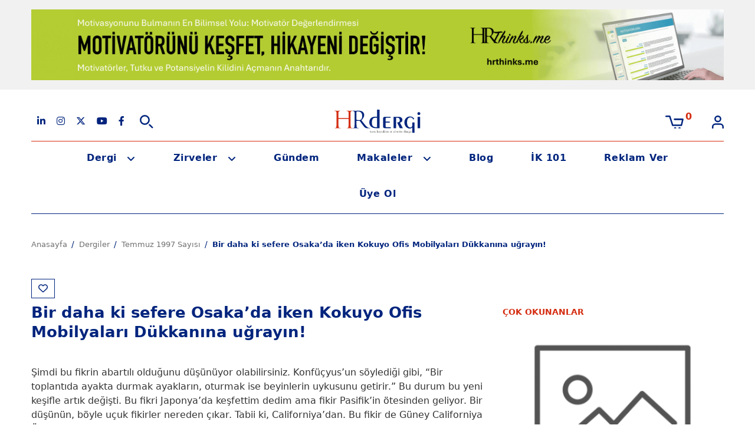

--- FILE ---
content_type: text/html; charset=utf-8
request_url: https://hrdergi.com/bir-daha-ki-sefere-osaka-da-iken-kokuyo-ofis-mobilyalari-dukkanina-ugrayin
body_size: 9148
content:
<!DOCTYPE html>
<html dir="ltr" lang="tr">
<head>
    <meta charset="utf-8">
    <meta name="viewport" content="width=device-width, initial-scale=1, maximum-scale=1, user-scalable=no">
    <meta http-equiv="X-UA-Compatible" content="IE=edge">
    <title>Bir daha ki sefere Osaka’da iken Kokuyo Ofis Mobilyaları Dükkanına uğrayın! | HRdergi</title>
    <base href="https://hrdergi.com/">

            <meta name="description" content="Bir daha ki sefere Osaka’da iken Kokuyo Ofis Mobilyaları Dükkanına uğrayın!">
    
            <link href="https://hrdergi.com/" rel="canonical"/>
    
            <link rel="alternate" href="https://hrdergi.com/bir-daha-ki-sefere-osaka-da-iken-kokuyo-ofis-mobilyalari-dukkanina-ugrayin" hreflang="tr">
    
            <link href="catalog/view/combined/41fb3371052160b28b7585aeaa87019f.css?v=1764407497" rel="stylesheet" media="screen">
    
            <script src="catalog/view/javascript/jquery/jquery-2.1.1.min.js?v=1764407497"></script>
            <script src="catalog/view/javascript/hr_theme/swiper-bundle.min.js?v=1764407497"></script>
    
    
    <script type="module" src="catalog/view/javascript/cookieconsent.umd.js"></script>
    <script type="module" src="catalog/view/javascript/cookieconsent-config.js?v=0.1"></script>

    <meta property="og:site_name" content="HRdergi"/>
    <meta property="og:type" content="website"/>

            <meta property="og:title" content="Bir daha ki sefere Osaka’da iken Kokuyo Ofis Mobilyaları Dükkanına uğrayın!"/>
            <meta property="og:url" content="https://hrdergi.com/bir-daha-ki-sefere-osaka-da-iken-kokuyo-ofis-mobilyalari-dukkanina-ugrayin"/>
            <meta property="og:image" content=""/>
    
            <link href="https://hrdergi.com/bir-daha-ki-sefere-osaka-da-iken-kokuyo-ofis-mobilyalari-dukkanina-ugrayin" rel="canonical"/>
            <link href="https://hrdergi.com/image/catalog/favicon.png" rel="icon"/>
    
    
    <script>
        var jsu = '{"discover_ajax":"https:\/\/hrdergi.com\/discover-ajax","search":"https:\/\/hrdergi.com\/ara","cart_info":"https:\/\/hrdergi.com\/sepetteki-urunler","cart":"https:\/\/hrdergi.com\/urunlerim","cart_add":"https:\/\/hrdergi.com\/sepete-ekle","cart_edit":"https:\/\/hrdergi.com\/sepeti-guncelle","cart_remove":"https:\/\/hrdergi.com\/sepetten-cikar","wishlist_add":"https:\/\/hrdergi.com\/alisveris-listeme-ekle","compare_add":"https:\/\/hrdergi.com\/karsilastirma-listeme-ekle"}',
            error_text = 'Şu anda işleminizi gerçekleştiremiyoruz. Lütfen daha sonra tekrar deneyin.';
        var baseURL = 'https://hrdergi.com/';
    </script>

    <meta name="google-site-verification" content="3nZRVALTyWSaXloBVszelmOJj8gGPppORUtMq1KIPr4"/>

    <!-- Google tag (gtag.js) -->
    <script async src="https://www.googletagmanager.com/gtag/js?id=G-5L4T7PCSQ0"></script>
    <script>
        window.dataLayer = window.dataLayer || [];
        function gtag(){dataLayer.push(arguments);}
        gtag('js', new Date());

        gtag('config', 'G-5L4T7PCSQ0');
    </script>
    <!-- Google tag (gtag.js) -->
    <script async src="https://www.googletagmanager.com/gtag/js?id=AW-1009316432"></script>
    <script>
        window.dataLayer = window.dataLayer || [];

        function gtag() {
            dataLayer.push(arguments);
        }

        gtag('js', new Date());
        gtag('config', 'AW-1009316432');
    </script>
    <!-- Google Tag Manager -->
    <script>
        (function (w, d, s, l, i) {
            w[l] = w[l] || [];
            w[l].push({
                'gtm.start':
                    new Date().getTime(), event: 'gtm.js'
            });
            var f = d.getElementsByTagName(s)[0],
                j = d.createElement(s), dl = l != 'dataLayer' ? '&l=' + l : '';
            j.async = true;
            j.src =
                'https://www.googletagmanager.com/gtm.js?id=' + i + dl;
            f.parentNode.insertBefore(j, f);
        })(window, document, 'script', 'dataLayer', 'GTM-WZSP3N8');
    </script>
    <!-- End Google Tag Manager -->
</head>
<body id="magazine-magazine-article">
<!-- Google Tag Manager (noscript) -->
<noscript>
    <iframe src="https://www.googletagmanager.com/ns.html?id=GTM-WZSP3N8" height="0" width="0" style="display:none;visibility:hidden"></iframe>
</noscript>
<!-- End Google Tag Manager (noscript) -->
<script>
    _linkedin_partner_id = "1092820";
    window._linkedin_data_partner_ids = window._linkedin_data_partner_ids || [];
    window._linkedin_data_partner_ids.push(_linkedin_partner_id);
</script>
<script>
    (function () {
        var s = document.getElementsByTagName("script")[0];
        var b = document.createElement("script");
        b.type = "text/javascript";
        b.async = true;
        b.src = "https://snap.licdn.com/li.lms-analytics/insight.min.js";
        s.parentNode.insertBefore(b, s);
    })();
</script>
<noscript>
    <img height="1" width="1" style="display:none;" alt="" src="https://dc.ads.linkedin.com/collect/?pid=1092820&fmt=gif"/>
</noscript>
<script>
    _linkedin_partner_id = "1092820";
    window._linkedin_data_partner_ids = window._linkedin_data_partner_ids || [];
    window._linkedin_data_partner_ids.push(_linkedin_partner_id);
</script>
<script>
    (function (l) {
        if (!l) {
            window.lintrk = function (a, b) {
                window.lintrk.q.push([a, b])
            };
            window.lintrk.q = []
        }
        var s = document.getElementsByTagName("script")[0];
        var b = document.createElement("script");
        b.type = "text/javascript";
        b.async = true;
        b.src = "https://snap.licdn.com/li.lms-analytics/insight.min.js";
        s.parentNode.insertBefore(b, s);
    })(window.lintrk);
</script>
<noscript>
    <img height="1" width="1" style="display:none;" alt="" src="https://px.ads.linkedin.com/collect/?pid=1092820&fmt=gif"/>
</noscript>
<!-- Facebook Pixel Code -->
<script>
    !function (f, b, e, v, n, t, s) {
        if (f.fbq) return;
        n = f.fbq = function () {
            n.callMethod ?
                n.callMethod.apply(n, arguments) : n.queue.push(arguments)
        };
        if (!f._fbq) f._fbq = n;
        n.push = n;
        n.loaded = !0;
        n.version = '2.0';
        n.queue = [];
        t = b.createElement(e);
        t.async = !0;
        t.src = v;
        s = b.getElementsByTagName(e)[0];
        s.parentNode.insertBefore(t, s)
    }(window, document, 'script',
        'https://connect.facebook.net/en_US/fbevents.js');
    fbq('init', '3475698506029557');
    fbq('track', 'PageView');
</script>
<noscript>
    <img height="1" width="1" src="https://www.facebook.com/tr?id=3475698506029557&ev=PageView&noscript=1"/>
</noscript>
<!-- End Facebook Pixel Code -->

    <section class="header-banner">
        <div class="container">
            <div class="row">
                <div class="col-md-12 text-center">
                                            <div class="banner-image d-none d-sm-block mt-3">
                                                            <a href="https://hrthinks.me/motivator-degerlendirmesi/" rel="external" data-ad-id="65">
                                    <img data-src="https://hrdergi.com/image/catalog/aralik-2025/hrthinks-me-2-1174-x-120-piksel.gif" class="img-fluid lazy" alt="">
                                </a>
                                                    </div>
                        <div class="banner-image d-block d-sm-none mt-3">
                                                            <a href="https://hrthinks.me/motivator-degerlendirmesi/" rel="external" data-ad-id="65">
                                    <img data-src="https://hrdergi.com/image/catalog/aralik-2025/hrthinks-me-2-1174-x-120-piksel.gif" class="img-fluid lazy" alt="">
                                </a>
                                                    </div>
                                    </div>
            </div>
        </div>
    </section>

<header class="header">
    <div class="container">
        <div class="header-top position-relative">
                        <div class="row align-items-center position-relative">
                <div class="col-lg-4 col-md-4 col-sm-2 col-4 order-md-0 order-1 search-column">
                    <div class="d-flex align-items-center">
                        <ul class="social-media-icons d-xl-flex d-lg-flex d-md-flex d-sm-none d-none flex-row align-items-center justify-content-between mb-0 ps-0">
    <li>
        <a href="https://www.linkedin.com/company/hrdergi/" target="_blank" rel="external, nofollow">
            <i class="fa-brands fa-linkedin-in"></i>
        </a>
    </li>
    <li>
        <a href="https://www.instagram.com/hrdergi" target="_blank" rel="external, nofollow">
            <i class="fa-brands fa-instagram"></i>
        </a>
    </li>
    <li>
        <a href="https://twitter.com/hrdergi" target="_blank" rel="external, nofollow">
            <i class="fa-brands fa-x-twitter"></i>
        </a>
    </li>
    <li>
        <a href="https://www.youtube.com/channel/UCOQtcQ-oWguU3LeOvu2FJ1w" target="_blank" rel="external, nofollow">
            <i class="fa-brands fa-youtube"></i>
        </a>
    </li>
    <li>
        <a href="https://www.facebook.com/pages/Kadikoy-Turkey/HR-dergi/141266915917831" target="_blank" rel="external, nofollow">
            <i class="fa-brands fa-facebook-f"></i>
        </a>
    </li>
</ul>                        <div id="search" class="ms-xl-3 ms-lg-3 ms-md-3 me-6">
                            <a id="btn-search" href="javascript:void(0)">
                                <img id="search-img" class="img lazy" data-src="catalog/view/theme/hr_theme/images/icons/search.svg" alt="Search">
                            </a>
                            <form action="ara">
                                <input class="search-input form-control d-none" type="text" id="keywords" name="keywords" placeholder="Ne aramıştınız?" autocomplete="off">
                                <div id="search-result" class="search-result p-4 pt-2 d-none"></div>
                            </form>
                        </div>
                        <div id="btn-mobile-menu" class="mobile-menu-icon d-xl-none d-lg-none d-md-none d-sm-block">
                            <a href="javascript:void(0)">
                                <img class="lazy" data-src="catalog/view/theme/hr_theme/images/icons/mobile-menu.svg" alt="Menü">
                            </a>
                        </div>
                    </div>
                </div>
                <div class="col-lg-4 col-md-4 col-sm-10 col-8 order-md-1 order-0 text-center logo-column">
                    <a href="https://hrdergi.com/">
                        <img class="lazy" data-src="catalog/view/theme/hr_theme/images/HRdergi_logo.svg" title="HRdergi" alt="HRdergi">
                    </a>
                </div>
                <div class="col-lg-4 col-md-4 justify-content-end d-xl-flex d-lg-flex d-md-flex d-none order-2">
                    <a id="cart" href="https://hrdergi.com/urunlerim" class="position-relative me-5" data-loading-text="<div class='loading'><i class='fa fa-spinner-third fa-spin'></i></div>">
    <img src="catalog/view/theme/hr_theme/images/icons/cart.svg" alt="Cart">
    <small><small class="p-absolute color-red fs-6 fw-bold cart-product-count total position-absolute">0</small></small>
</a>
                                            <a href="https://hrdergi.com/giris-yapin">
                            <img class="lazy" data-src="catalog/view/theme/hr_theme/images/icons/user.svg" alt="My Account">
                        </a>
                                    </div>
            </div>
        </div>
        <div class="d-flex flex-column d-xl-none d-lg-none d-md-none position-relative">
            <ul class="mobile-menu">
                                    <li class="d-flex justify-content-between">
                        <a href="https://hrdergi.com/giris-yapin">Giriş Yap</a>
                        <a id="cart" href="https://hrdergi.com/urunlerim" class="position-relative me-5" data-loading-text="<div class='loading'><i class='fa fa-spinner-third fa-spin'></i></div>">
    <img src="catalog/view/theme/hr_theme/images/icons/cart.svg" alt="Cart">
    <small><small class="p-absolute color-red fs-6 fw-bold cart-product-count total position-absolute">0</small></small>
</a>
                    </li>
                    <li>
                        <a class="color-red" href="https://hrdergi.com/kayit-olun">Web Sitemize Üye Ol</a>
                    </li>
                                <li>
                    <a href="https://hrdergi.com/dergi-ocak-2026">Bu Sayı</a>
                </li>
                <li>
                    <a href="https://hrdergi.com/dergiler">Geçmiş Sayılar</a>
                </li>
                <li>
                    <a href="https://hrdergi.com/zirveler">Yaklaşan Zirveler</a>
                </li>
                <li>
                    <a href="https://hrdergi.com/gecmis-zirveler">Geçmiş Zirveler</a>
                </li>
                <li>
                    <a href="https://hrdergi.com/gundem">Gündem</a>
                </li>
                <li class="sub-menu">
                    <a href="https://hrdergi.com/makaleler">Makaleler</a>
                    <ul class="sub-menu-list">
                                                                                    <a href="https://hrdergi.com/egitim">Eğitim</a>
                                                                                                                <a href="https://hrdergi.com/gorsel-haberler">Görsel Haberler</a>
                                                                                                                                                                    <a href="https://hrdergi.com/is-hukuku">İş Hukuku</a>
                                                                                                                <a href="https://hrdergi.com/kariyer">Kariyer</a>
                                                                                                                <a href="https://hrdergi.com/liderlik">Liderlik</a>
                                                                                                                <a href="https://hrdergi.com/motivasyon">Motivasyon</a>
                                                                                                                <a href="https://hrdergi.com/soylesiler">Söyleşiler</a>
                                                                        </ul>
                </li>
                <li>
                    <a href="https://hrdergi.com/blog">Blog</a>
                </li>
                <li>
                    <a href="https://hrdergi.com/ik-101">İK 101</a>
                </li>
                <li>
                    <a href="https://hrdergi.com/reklam">Reklam Ver</a>
                </li>
                <li>
                    <a href="https://hrdergi.com/ekibimiz">Ekibimiz</a>
                </li>
            </ul>
        </div>
        <nav class="header-bottom" id="header-bottom">
            <ul class="d-xl-flex d-lg-flex d-md-flex d-none justify-content-center">
                <li class="d-none">
                    <a href="https://hrdergi.com/">
                        <img class="header-sticky-logo lazy" data-src="catalog/view/theme/hr_theme/images/HRdergi_logo.svg" title="HRdergi" alt="HRdergi">
                    </a>
                </li>
                <li class="sub-menu">
                    <a href="https://hrdergi.com/dergiler">Dergi</a>
                    <ul>
                        <li>
                            <a href="https://hrdergi.com/dergi-ocak-2026">Bu Sayı</a>
                        </li>
                        <li>
                            <a href="https://hrdergi.com/dergiler">Geçmiş Sayılar</a>
                        </li>
                    </ul>
                </li>
                <li class="sub-menu">
                    <a href="https://hrdergi.com/zirveler">Zirveler</a>
                    <ul>
                        <li>
                            <a href="https://hrdergi.com/zirveler">Yaklaşan Zirveler</a>
                        </li>
                        <li>
                            <a href="https://hrdergi.com/gecmis-zirveler">Geçmiş Zirveler</a>
                        </li>
                    </ul>
                </li>
                <li>
                    <a href="https://hrdergi.com/gundem">Gündem</a>
                </li>
                <li class="sub-menu">
                    <a href="https://hrdergi.com/makaleler">Makaleler</a>
                    <ul>
                        <li>
                                                                                                <a href="https://hrdergi.com/egitim">Eğitim</a>
                                                                                                                                <a href="https://hrdergi.com/gorsel-haberler">Görsel Haberler</a>
                                                                                                                                                                                            <a href="https://hrdergi.com/is-hukuku">İş Hukuku</a>
                                                                                                                                <a href="https://hrdergi.com/kariyer">Kariyer</a>
                                                                                                                                <a href="https://hrdergi.com/liderlik">Liderlik</a>
                                                                                                                                <a href="https://hrdergi.com/motivasyon">Motivasyon</a>
                                                                                                                                <a href="https://hrdergi.com/soylesiler">Söyleşiler</a>
                                                                                    </li>
                    </ul>
                </li>
                <li>
                    <a href="https://hrdergi.com/blog">Blog</a>
                </li>
                <li>
                    <a href="https://hrdergi.com/ik-101">İK 101</a>
                </li>
                <li>
                    <a href="https://hrdergi.com/reklam">Reklam Ver</a>
                </li>
                <li>
                    <a href="https://hrdergi.com/kayit-olun">Üye Ol</a>
                </li>
            </ul>
        </nav>
    </div>
</header>


<div class="article view mb-0">
    <div class="container">

        <ul class="breadcrumb" itemscope itemtype="https://schema.org/BreadcrumbList">
                <li itemprop="itemListElement" itemscope itemtype="https://schema.org/ListItem">
        <a itemprop="item" href="https://hrdergi.com/">
            <span itemprop="name">Anasayfa</span>
        </a>
        <meta itemprop="position" content="1"/>
    </li>
    <li itemprop="itemListElement" itemscope itemtype="https://schema.org/ListItem">
        <a itemprop="item" href="https://hrdergi.com/dergiler">
            <span itemprop="name">Dergiler</span>
        </a>
        <meta itemprop="position" content="2"/>
    </li>
    <li itemprop="itemListElement" itemscope itemtype="https://schema.org/ListItem">
        <a itemprop="item" href="https://hrdergi.com/dergi-temmuz-1997">
            <span itemprop="name">Temmuz 1997 Sayısı</span>
        </a>
        <meta itemprop="position" content="3"/>
    </li>
    <li itemprop="itemListElement" itemscope itemtype="https://schema.org/ListItem">
        <a itemprop="item" href="https://hrdergi.com/bir-daha-ki-sefere-osaka-da-iken-kokuyo-ofis-mobilyalari-dukkanina-ugrayin">
            <span itemprop="name">Bir daha ki sefere Osaka’da iken Kokuyo Ofis Mobilyaları Dükkanına uğrayın!</span>
        </a>
        <meta itemprop="position" content="4"/>
    </li>
        </ul>

        <div class="row mt-5 mb-4">
            <div class="col-lg-8 col-md-8 pr-md-5 left" id="f-left-block">
                <div class="inner">
                    <span class="social-share social-share-mb position-static mb-2">
                                                                                    <a href="#" class="wishlist wishlist-mobile" title="Favorilere Ekle" data-bs-toggle="modal" data-bs-target="#GirisYapKayitOlModal">
                                    <i class="fa-regular fa-heart"></i>
                                </a>
                                                                        </span>
                    <div class="mb-3">
                        <h1 class="list-item-title-1 ps-0 pe-0">Bir daha ki sefere Osaka’da iken Kokuyo Ofis Mobilyaları Dükkanına uğrayın!</h1>
                    </div>
                    <div class="content position-relative">
                        <span class="social-share social-share-dt position-absolute">
                            <a href="https://www.linkedin.com/cws/share?url=https://hrdergi.com/bir-daha-ki-sefere-osaka-da-iken-kokuyo-ofis-mobilyalari-dukkanina-ugrayin" style="background:#007bb5"><i class="fa-brands fa-linkedin-in"></i></a>
                            <a href="https://twitter.com/share?url=https://hrdergi.com/bir-daha-ki-sefere-osaka-da-iken-kokuyo-ofis-mobilyalari-dukkanina-ugrayin&text=Bir daha ki sefere Osaka’da iken Kokuyo Ofis Mobilyaları Dükkanına uğrayın!" style="background:#000"><i class="fa-brands fa-x-twitter"></i></a>
                            <a href="https://www.facebook.com/sharer/sharer.php?u=https://hrdergi.com/bir-daha-ki-sefere-osaka-da-iken-kokuyo-ofis-mobilyalari-dukkanina-ugrayin" style="background:#3b5998"><i class="fa-brands fa-facebook-f"></i></a>
                            <a href="https://wa.me/?text=https://hrdergi.com/bir-daha-ki-sefere-osaka-da-iken-kokuyo-ofis-mobilyalari-dukkanina-ugrayin" style="background:#25d366"><i class="fa-brands fa-whatsapp"></i></a>
                                                                                                <a href="#" class="wishlist" title="Favorilere Ekle" data-bs-toggle="modal" data-bs-target="#GirisYapKayitOlModal">
                                        <i class="fa-regular fa-heart"></i>
                                    </a>
                                                                                    </span>
                        <br />Şimdi bu fikrin abartılı olduğunu düşünüyor olabilirsiniz. Konfüçyus’un söylediği gibi, “Bir toplantıda ayakta durmak ayakların, oturmak ise beyinlerin uykusunu getirir.” Bu durum bu yeni keşifle artık değişti. Bu fikri Japonya’da keşfettim dedim ama fikir Pasifik’in ötesinden geliyor. Bir düşünün, böyle uçuk fikirler nereden çıkar. Tabii ki, Californiya’dan. Bu fikir de Güney Californiya Üniversitesi’ndeki Dikkat ve Motor Performans Laboratuvarı’nda gelişmiş. Orada, Dr. Max Vercruyssen ve bir araştırmacılar ekibi bu düşüncenin hayalini kurdu ve Japonlar sadece büyük ya da küçük, şişman ya da zayıf her türlü yöneticinin neye ihtiyacı olduğuna karar verdiler. Üstelik, bu sistemin donanımın maliyeti çok fazla değil. Sistem tamamıyla taşınabilir ve ayarlanabilir özelliktedir. Ayrıca sistem, daha iyi konferanslar ve toplantılara imkan veriyor ve tartışmalar boyunca sağladığı psikolojik, fiziksel etkileri ile yeni ve etkili bir stil oluşturuyor. Hatta daha da ileri gidiyor ve şöyle diyor: “Bu sistemin diğer bir avantajı herkes ayakta durduğu için, tüm katılımcıların prezantasyon yapıyormuş gibi görünüyor olması. Bu şekilde kişiye özel mobil masalar, kişiler kürsüde duruyor hissini veriyor. Bu da beyin fırtınası için çok ideal bir ortam yaratıyor.” <br /><br />Tüm bu okuduklarınız sizi, hemen koşup bunlardan bir düzine almaya teşvik ediyor değil mi? <br /><br />Dr. Vercruyssen şöyle diyor: “Laboratuvarımızdaki araştırma verileri bir insanın bilgi alma hızının ayakta dururken %5 ile %20 daha hızlı olduğunu gösteriyor. Bu da dikkati ve hareketliliği arttırıyor. <br /><br />Japonlar hiç düşünmese de benim görüşüme göre, birilerinin böyle sistemleri nasıl kullanılması gerektiği konusunda bir seminer vermesi gerekiyor. <br /><br /><strong>Çeviri: Füsun PARS</strong>
                        
                                                <span class="social-share social-share-mb position-static mt-4">
                            <strong class="me-2 mt-1">Paylaş:</strong>
                            <a href="https://www.linkedin.com/cws/share?url=https://hrdergi.com/bir-daha-ki-sefere-osaka-da-iken-kokuyo-ofis-mobilyalari-dukkanina-ugrayin" style="background:#007bb5;margin-right:.2rem"><i class="fa-brands fa-linkedin-in"></i></a>
                            <a href="https://twitter.com/share?url=https://hrdergi.com/bir-daha-ki-sefere-osaka-da-iken-kokuyo-ofis-mobilyalari-dukkanina-ugrayin&text=Bir daha ki sefere Osaka’da iken Kokuyo Ofis Mobilyaları Dükkanına uğrayın!" style="background:#000;margin-right:.2rem"><i class="fa-brands fa-x-twitter"></i></a>
                            <a href="https://www.facebook.com/sharer/sharer.php?u=https://hrdergi.com/bir-daha-ki-sefere-osaka-da-iken-kokuyo-ofis-mobilyalari-dukkanina-ugrayin" style="background:#3b5998;margin-right:.2rem"><i class="fa-brands fa-facebook-f"></i></a>
                            <a href="https://wa.me/?text=https://hrdergi.com/bir-daha-ki-sefere-osaka-da-iken-kokuyo-ofis-mobilyalari-dukkanina-ugrayin" style="background:#25d366;margin-right:.2rem"><i class="fa-brands fa-whatsapp"></i></a>
                        </span>
                    </div>
                </div>
            </div>

            <aside class="col-lg-4 col-md-4 mt-5 mt-lg-0 right pt-5" id="f-right-block">
                <div class="inner pb-5">

                                            <div class="block">
                            <h2 class="section-title">ÇOK OKUNANLAR</h2>
                            <div class="post-item-carousel owl-carousel owl-theme pb-2 border-bottom">
                                                                                                            <div class="post-item item mb-5">
                                                                                            <div class="mb-3">
                                                    <a href="https://hrdergi.com/shl-turkiye-yeniden-yapilanma-projesi">
                                                        <img src="https://hrdergi.com/image/cache/./placeholder-368x271.png" alt="SHL Türkiye Yeniden Yapılanma Projesi ">
                                                    </a>
                                                </div>
                                                                                        <h3 class="list-item-title-2"><a href="https://hrdergi.com/shl-turkiye-yeniden-yapilanma-projesi">SHL Türkiye Yeniden Yapılanma Projesi </a></h3>
                                        </div>
                                                                                                                                                <div class="post-item item mb-5">
                                                                                            <div class="mb-3">
                                                    <a href="https://hrdergi.com/insan-kaynaklari-yonetimi-39-nin-onemli-ve-guncel-konusu-ucret-yonetimi">
                                                        <img src="https://hrdergi.com/image/cache/./placeholder-368x271.png" alt="İnsan Kaynakları Yönetimi&#39;nin Önemli ve Güncel Konusu: "Ücret Yönetimi"">
                                                    </a>
                                                </div>
                                                                                        <h3 class="list-item-title-2"><a href="https://hrdergi.com/insan-kaynaklari-yonetimi-39-nin-onemli-ve-guncel-konusu-ucret-yonetimi">İnsan Kaynakları Yönetimi&#39;nin Önemli ve Güncel Konusu: "Ücret Yönetimi"</a></h3>
                                        </div>
                                                                                                                                                <div class="post-item item mb-5">
                                                                                            <div class="mb-3">
                                                    <a href="https://hrdergi.com/edip-ilkbahar">
                                                        <img src="https://hrdergi.com/image/cache/./placeholder-368x271.png" alt="Edip İlkbahar">
                                                    </a>
                                                </div>
                                                                                        <h3 class="list-item-title-2"><a href="https://hrdergi.com/edip-ilkbahar">Edip İlkbahar</a></h3>
                                        </div>
                                                                                                                                                <div class="post-item item mb-5">
                                                                                            <div class="mb-3">
                                                    <a href="https://hrdergi.com/bir-degisim-seruveni-garanti-bankasi">
                                                        <img src="https://hrdergi.com/image/cache/./placeholder-368x271.png" alt="Bir Değişim Serüveni: Garanti Bankası">
                                                    </a>
                                                </div>
                                                                                        <h3 class="list-item-title-2"><a href="https://hrdergi.com/bir-degisim-seruveni-garanti-bankasi">Bir Değişim Serüveni: Garanti Bankası</a></h3>
                                        </div>
                                                                                                                                                <div class="post-item item mb-5">
                                                                                            <div class="mb-3">
                                                    <a href="https://hrdergi.com/kurumsal-sosyal-sorumluluk-cagdas-ozel-sektor-kuruluslari-ve-genclik">
                                                        <img src="https://hrdergi.com/image/cache/./placeholder-368x271.png" alt="Kurumsal Sosyal Sorumluluk, Çağdaş Özel Sektör Kuruluşları ve Gençlik">
                                                    </a>
                                                </div>
                                                                                        <h3 class="list-item-title-2"><a href="https://hrdergi.com/kurumsal-sosyal-sorumluluk-cagdas-ozel-sektor-kuruluslari-ve-genclik">Kurumsal Sosyal Sorumluluk, Çağdaş Özel Sektör Kuruluşları ve Gençlik</a></h3>
                                        </div>
                                                                                                                                                <div class="post-item item mb-5">
                                                                                            <div class="mb-3">
                                                    <a href="https://hrdergi.com/ogrenen-organizasyon">
                                                        <img src="https://hrdergi.com/image/cache/./placeholder-368x271.png" alt="Öğrenen Organizasyon">
                                                    </a>
                                                </div>
                                                                                        <h3 class="list-item-title-2"><a href="https://hrdergi.com/ogrenen-organizasyon">Öğrenen Organizasyon</a></h3>
                                        </div>
                                                                                                </div>
                        </div>
                    
                                            <div class="list other-articles mt-6">
                            <h2 class="section-title">SONRAKİ YAZI</h2>
                            <div class="other-article-col">
                                <div class="post-item pe-1 ps-1 pb-3">
                                                                            <a href="https://hrdergi.com/2026-bir-esik-olacak">
                                            <img class="img-fluid w-100 mb-2" src="https://hrdergi.com/image/cache/catalog/ekim-2025/gulcan-img-3395-360x266.jpg" alt="2026 Bir Eşik Olacak!  “Çalışıyoruz ama Yaşıyor muyuz?” sorusuna yanıt aradığımız bir eşik">
                                        </a>
                                                                        <h3 class="list-item-title-2">
                                        <a href="https://hrdergi.com/2026-bir-esik-olacak">2026 Bir Eşik Olacak!  “Çalışıyoruz ama Yaşıyor muyuz?” sorusuna yanıt aradığımız bir eşik</a>
                                    </h3>
                                    <a href="https://hrdergi.com/2026-bir-esik-olacak">
                                        <i class="fa-solid fa-chevron-right fs-4"></i>
                                    </a>
                                </div>
                            </div>
                        </div>
                    
                </div>
            </aside>
        </div>

                    <div class="list other-articles">
                <div class="row">
                    <div class="col-12">
                        <h2 class="section-title">İLGİLİ YAZILAR</h2>
                    </div>
                                            <div class="other-article-col col-md-4 col-sm-6 mb-6">
                            <div class="post-item pe-1 ps-1">
                                                                    <a href="https://hrdergi.com/siz-hic-malta-erikli-kemeli-kebap-yediniz-mi">
                                        <img class="img-fluid w-100 mb-2" src="https://hrdergi.com/image/cache/./placeholder-368x271.png" alt="Siz hiç malta erikli, kemeli kebap yediniz mi?">
                                    </a>
                                                                <h3 class="list-item-title-2">
                                    <a href="https://hrdergi.com/siz-hic-malta-erikli-kemeli-kebap-yediniz-mi">Siz hiç malta erikli, kemeli kebap yediniz mi?</a>
                                </h3>
                            </div>
                        </div>
                                            <div class="other-article-col col-md-4 col-sm-6 mb-6">
                            <div class="post-item pe-1 ps-1">
                                                                    <a href="https://hrdergi.com/ogrenen-organizasyon">
                                        <img class="img-fluid w-100 mb-2" src="https://hrdergi.com/image/cache/./placeholder-368x271.png" alt="Öğrenen Organizasyon">
                                    </a>
                                                                <h3 class="list-item-title-2">
                                    <a href="https://hrdergi.com/ogrenen-organizasyon">Öğrenen Organizasyon</a>
                                </h3>
                            </div>
                        </div>
                                            <div class="other-article-col col-md-4 col-sm-6 mb-6">
                            <div class="post-item pe-1 ps-1">
                                                                    <a href="https://hrdergi.com/esnek-is-gucu">
                                        <img class="img-fluid w-100 mb-2" src="https://hrdergi.com/image/cache/./placeholder-368x271.png" alt="Esnek İş Gücü">
                                    </a>
                                                                <h3 class="list-item-title-2">
                                    <a href="https://hrdergi.com/esnek-is-gucu">Esnek İş Gücü</a>
                                </h3>
                            </div>
                        </div>
                                    </div>
            </div>
        
    </div>
</div>

<section class="magazine">
    <div class="container">
        <div class="magazine-home-inner mx-auto" style="background-color:#ff2600">
            <div class="row">
                <div class="col-md-6">
                    <a href="https://hrdergi.com/dergi-ocak-2026">
                                                                                    <img class="img-fluid" src="https://hrdergi.com/image/catalog/ocak-2026/ocak-2026-web-banner-yeni-587x3242.jpg" alt="Ocak 2026">
                                                                        </a>
                </div>
                <div class="col-md-6 p-5 pb-4">
                    <div class="description mb-3">
                        <p class="text-white">Bizde içerik bol, seni düzenli olarak bilgilendirmemizi ister misin? :)</p>
                    </div>
                    <div class="row newsletterForm">
                        <div class="col-md-5 mb-3">
                            <input type="text" class="form-control rounded-0" id="newsName2" placeholder="Adınız">
                        </div>
                        <div class="col-md-5 mb-3">
                            <input type="text" class="form-control rounded-0" id="newLastname2" placeholder="Soyadınız">
                        </div>
                        <div class="col-md-10 mb-3">
                            <input type="text" class="form-control rounded-0" id="newsEmail2" placeholder="E-posta adresiniz">
                        </div>
                        <div class="col-md-12 mb-3">
                            <span class="checkbox" data-bs-toggle="tooltip" data-bs-placement="top" data-bs-title="Küre Eğitim Basın Yay. Org. Hiz. Ltd. Şti. Tanıtım Sürecine İlişkin Kişisel Verilerin Korunması ve İşlenmesi Aydınlatma Metni kapsamında, kişisel verilerimin, Şirket tarafından Aydınlatma Metni’nde belirtilen Amaçlar'la ve; program, ürün ve hizmetlerin önerilmesi ile tanıtılması için işlenmesini ve bu doğrultuda yukarıda yer alan iletişim bilgilerime reklam, promosyon, kampanya, tanıtım ve benzeri ticari elektronik ileti gönderilmesini kabul ediyorum.">
                                <input type="checkbox" name="newsletter2" value="1" id="newsletterChecked2" checked="checked">
                                <label class="text-white" for="newsletterChecked2">E-posta bilgilendirmelerini kabul ediyorum.</label>
                            </span>
                        </div>
                        <div class="col-md-12">
                            <button class="btn btn-default btn-theme fw-bold submitNewsletter" type="button" data-loading-text="<i class='fa fa-spinner-third fa-spin'></i>">KAYIT OL</button>
                        </div>
                    </div>
                </div>
            </div>
        </div>
        <hr class="magazine-hr d-xl-none d-lg-none d-md-none d-sm-none d-block">
    </div>
</section>

<div class="modal fade" id="GirisYapKayitOlModal" tabindex="-1" role="dialog" aria-labelledby="GirisYapKayitOlModalLabel" aria-hidden="true">
    <div class="modal-dialog" role="document">
        <div class="modal-content">
            <div class="modal-header">
                <h6 class="modal-title" id="GirisYapKayitOlModalLabel">Favorilere eklemek için ücretsiz üye ol / giriş yap</h6>
                <button type="button" class="btn-close" data-bs-dismiss="modal" aria-label="Close"></button>
            </div>
            <div class="modal-body">
                <div class="row">
                    <div class="col-sm-12">
                        <form class="login-form" action="giris-yapin" method="post">
                            <div class="alert alert-danger display-hide" style="display: none;">
                                <button type="button" class="btn-close" data-bs-dismiss="modal" aria-label="Close"></button>
                                <span>E-posta ve şifrenizi giriniz.</span>
                            </div>
                            <div class="form-group mb-3">
                                <input type="text" name="email" value="" placeholder="E-Posta Adresi" id="input-email" class="form-control">
                            </div>
                            <div class="form-group mb-3">
                                <input type="password" name="password" value="" placeholder="Şifre" id="input-password" class="form-control">
                            </div>
                            <div class="mt-4 mb-3 d-flex justify-content-center">
                                <button type="button" class="btn btn-default btn-theme quick-login fw-bold"><i class="fa-solid fa-right-to-bracket"></i>&nbsp;&nbsp;Giriş Yap</button>
                                <button class="ms-2" style="background:none;border:0">veya</button>
                                <a href="javascript:;" type="button" class="btn btn-default btn-red fw-bold ms-2" id="btn-register"><i class="fa-solid fa-user-plus"></i>&nbsp;&nbsp;Kayıt Ol</a>
                            </div>
                        </form>
                    </div>
                </div>
            </div>
        </div>
    </div>
</div>

<script>
    $(document).on('click', '.quick-login', function (e) {
        $.ajax({
            url: baseURL + 'giris-yapin',
            data: {
                "email": $('#input-email').val(),
                "password": $('#input-password').val(),
                "csrf_login": '39a8697b660d312d0b9d830c1950f176',
                "type": "json"
            },
            dataType: 'json',
            method: 'post',
            success: function (result) {
                if (result.status === true) {
                    toastr.success('Başarıyla giriş yaptınız');
                    setTimeout(function () {
                        window.location.reload();
                    }, 1500);
                } else {
                    $('.alert-danger', $('.login-form')).html(result.message);
                    $('.alert-danger', $('.login-form')).show();
                }
            }
        });
    });

    $('#btn-register').on('click', function () {
        $.ajax({
            url: baseURL + 'makale-uyelik',
            data: {
                "email": $('#input-email').val(),
                "password": $('#input-password').val(),
                "redirect": 'https://hrdergi.com/bir-daha-ki-sefere-osaka-da-iken-kokuyo-ofis-mobilyalari-dukkanina-ugrayin'
            },
            dataType: 'json',
            method: 'post',
            success: function (result) {
                if (result.status === true) {
                    window.location = result.redirect;
                }
            }
        });
    });
</script>

<footer>
    <div class="container">
        <div class="footer-top d-md-block d-none">
            <div class="row">
                <div class="col-lg-2 col-md-4">
                    <ul class="footer-menu">
                        <li>
                            <a href="https://hrdergi.com/hakkimizda">Hakkımızda</a>
                        </li>
                        <li>
                            <a href="https://hrdergi.com/ekibimiz">Ekibimiz</a>
                        </li>
                        <li>
                            <a href="https://hrdergi.com/iletisim">İletişim</a>
                        </li>
                    </ul>
                </div>
                <div class="col-lg-2 col-md-4">
                    <ul class="footer-menu">
                        <li>
                            <a href="https://hrdergi.com/dergi-ocak-2026">Bu Sayı</a>
                        </li>
                        <li>
                            <a href="https://hrdergi.com/dergiler">Geçmiş Sayılar</a>
                        </li>
                        <li>
                            <a href="https://hrdergi.com/zirveler">Yaklaşan Zirveler</a>
                        </li>
                        <li>
                            <a href="https://hrdergi.com/gecmis-zirveler">Geçmiş Zirveler</a>
                        </li>
                    </ul>
                </div>
                <div class="col-lg-2 col-md-4">
                    <ul class="footer-menu">
                        <li>
                            <a href="javascript:void(0)">Video Röportaj</a>
                        </li>
                        <li>
                            <a href="https://hrdergi.com/blog">Blog</a>
                        </li>
                    </ul>
                </div>
                <div class="col-lg-2 col-md-4">
                    <ul class="footer-menu">
                        <li>
                            <a href="https://hrdergi.com/gundem">Gündem</a>
                        </li>
                        <li>
                            <a href="https://hrdergi.com/egitim">Eğitim</a>
                        </li>
                        <li>
                            <a href="https://hrdergi.com/is-hukuku">İş Hukuku</a>
                        </li>
                        <li>
                            <a href="https://hrdergi.com/kariyer">Kariyer</a>
                        </li>
                    </ul>
                </div>
                <div class="col-lg-2 col-md-4">
                    <ul class="footer-menu">
                        <li>
                            <a href="https://hrdergi.com/liderlik">Liderlik</a>
                        </li>
                        <li>
                            <a href="https://hrdergi.com/motivasyon">Motivasyon</a>
                        </li>
                        <li>
                            <a href="https://hrdergi.com/soylesiler">Söyleşiler</a>
                        </li>
                    </ul>
                </div>
                <div class="col-lg-2 col-md-4">
                    <ul class="footer-menu">
                        <li>
                            <a class="color-blue fw-bold" href="https://hrdergi.com/reklam">Reklam Ver</a>
                        </li>
                        <li>
                            <a href="javascript:void(0)">&nbsp;</a>
                        </li>
                        <li>
                            <a class="color-blue fw-bold" href="https://hrthinks.me" target="_blank">HRthinksMe</a>
                        </li>
                    </ul>
                </div>
            </div>
        </div>
        <div class="footer-bottom">
            <div class="row">
                <div class="footer-bottom-left col-lg-5 col-md-5">
                    <div class="btn-newsletter">
                        <a class="d-flex align-items-center" href="javascript:void(0)" data-bs-toggle="modal" data-bs-target="#newsletterPopup">
                            <img class="me-4 lazy" data-src="https://hrdergi.com/catalog/view/theme/hr_theme/images/icons/email.svg" alt="Email" height="10">
                            Gelişmelerden Haberdar Ol
                        </a>
                    </div>
                    <ul class="social-media-icons d-flex flex-row align-items-center justify-content-between mb-0 ps-0 mt-4">
    <li>
        <a href="https://www.linkedin.com/company/hrdergi/" target="_blank" rel="external, nofollow">
            <img src="https://hrdergi.com/catalog/view/theme/hr_theme/images/icons/linkedin.svg" alt="Linkedin" height="16">
        </a>
    </li>
    <li>
        <a href="https://www.instagram.com/hrdergi" target="_blank" rel="external, nofollow">
            <img src="https://hrdergi.com/catalog/view/theme/hr_theme/images/icons/instagram.svg" alt="Instagram" height="16">
        </a>
    </li>
    <li>
        <a href="https://twitter.com/hrdergi" target="_blank" rel="external, nofollow">
            <i class="fa-brands fa-x-twitter color-white"></i>
        </a>
    </li>
    <li>
        <a href="https://www.youtube.com/channel/UCOQtcQ-oWguU3LeOvu2FJ1w" target="_blank" rel="external, nofollow">
            <img src="https://hrdergi.com/catalog/view/theme/hr_theme/images/icons/youtube.svg" alt="Youtube" height="16">
        </a>
    </li>
    <li>
        <a href="https://www.facebook.com/pages/Kadikoy-Turkey/HR-dergi/141266915917831" target="_blank" rel="external, nofollow">
            <img src="https://hrdergi.com/catalog/view/theme/hr_theme/images/icons/facebook.svg" alt="Facebook" height="16">
        </a>
    </li>
</ul>                </div>
                <div class="footer-bottom-right col-lg-7 col-md-7">
                    <img class="img-fluid footer-logo lazy" data-src="https://hrdergi.com/catalog/view/theme/hr_theme/images/HRdergi_logo.svg" alt="Logo">
                    <p class="mt-6">
                        2026 © HRdergi bir Küre Eğitim Basın Yayın Org.Hiz.Ltd.Şti kuruluşudur.
                        <a href="https://hrdergi.com/kvkk-ve-gizlilik-politikasi" >KVKK ve Gizlilik Politikası</a>
                    </p>
                </div>
            </div>
        </div>
    </div>
</footer>
<!-- Newsletter Modal -->
<div class="modal fade" id="newsletterPopup" tabindex="-1" aria-labelledby="newsletterPopupLabel" aria-hidden="true">
    <div class="modal-dialog modal-dialog-centered" role="document">
        <div class="modal-content">
            <div class="modal-body p-5">
                <div class="headline2"><span>E-posta Bülteni</span></div>
                <div class="description mb-4">
                    <p>Bizde içerik bol, seni düzenli olarak bilgilendirmemizi ister misin? :)</p>
                </div>
                <div class="row">
                    <div class="col-md-6 pb-2">
                        <input type="text" class="form-control rounded-0" id="newsName" placeholder="Adınız">
                    </div>
                    <div class="col-md-6 pb-2">
                        <input type="text" class="form-control rounded-0" id="newLastname" placeholder="Soyadınız">
                    </div>
                    <div class="col-md-12 pb-3">
                        <input type="text" class="form-control rounded-0" id="newsEmail" placeholder="E-posta adresiniz">
                    </div>
                    <div class="col-md-12 pb-2">
                        <span class="checkbox" data-bs-toggle="tooltip" data-bs-placement="top" data-bs-title="Küre Eğitim Basın Yay. Org. Hiz. Ltd. Şti. Tanıtım Sürecine İlişkin Kişisel Verilerin Korunması ve İşlenmesi Aydınlatma Metni kapsamında, kişisel verilerimin, Şirket tarafından Aydınlatma Metni’nde belirtilen Amaçlar'la ve; program, ürün ve hizmetlerin önerilmesi ile tanıtılması için işlenmesini ve bu doğrultuda yukarıda yer alan iletişim bilgilerime reklam, promosyon, kampanya, tanıtım ve benzeri ticari elektronik ileti gönderilmesini kabul ediyorum.">
                        <input type="checkbox" name="newsletter" value="1" id="newsletterChecked" checked="checked">
                        <label for="newsletterChecked">E-posta bilgilendirmelerini kabul ediyorum.</label>
                        </span>
                    </div>
                    <div class="col-md-12 text-end">
                        <button class="btn btn-default btn-theme fw-bold submit" type="button" data-loading-text="<i class='fa fa-spinner-third fa-spin'></i>">KAYIT OL</button>
                    </div>
                </div>
            </div>
            <div class="modal-footer">
                <button type="button" class="button link xs outline rounded bg-light fw-bold" id="btn-close-newsletter" data-bs-dismiss="modal">Kapat</button>
            </div>
        </div>
    </div>
</div>
<!-- Newsletter Modal -->

    <script src="catalog/view/combined/41fb3371052160b28b7585aeaa87019f.js?v=1764407497"></script>

    <script>
        (function (i, s, o, g, r, a, m) {
            i['GoogleAnalyticsObject'] = r; i[r] = i[r] || function () {
                (i[r].q = i[r].q || []).push(arguments)
            }, i[r].l = 1 * new Date(); a = s.createElement(o),
            m = s.getElementsByTagName(o)[0]; a.async = 1; a.src = g; m.parentNode.insertBefore(a, m)
        })(window, document, 'script', 'https://www.google-analytics.com/analytics.js', 'ga');

        ga('create', 'UA-20939807-1', 'auto');
        ga('send', 'pageview');
    </script>





</body>
</html>

--- FILE ---
content_type: image/svg+xml
request_url: https://hrdergi.com/catalog/view/theme/hr_theme/images/icons/instagram.svg
body_size: -269
content:
<svg xmlns="http://www.w3.org/2000/svg" width="16" height="16" viewBox="0 0 16 16">
  <path id="Path" d="M11.093-3559A3.1,3.1,0,0,0,8-3555.907v9.815A3.1,3.1,0,0,0,11.093-3543h9.815A3.1,3.1,0,0,0,24-3546.092v-9.815A3.1,3.1,0,0,0,20.908-3559Zm9.815,14.441H11.093a1.535,1.535,0,0,1-1.534-1.533v-6.55h2.39a4.328,4.328,0,0,0-.323,1.643A4.38,4.38,0,0,0,16-3546.625,4.38,4.38,0,0,0,20.375-3551a4.364,4.364,0,0,0-.322-1.643h2.389v6.55A1.535,1.535,0,0,1,20.908-3544.558ZM16-3548.184A2.819,2.819,0,0,1,13.184-3551a2.8,2.8,0,0,1,.533-1.643A2.825,2.825,0,0,1,16-3553.817a2.825,2.825,0,0,1,2.283,1.175,2.791,2.791,0,0,1,.533,1.643A2.819,2.819,0,0,1,16-3548.184Zm3.446-6.252h0l-.01-2.711,2.36-.007.354,0v2.713Z" transform="translate(-8 3559)" fill="#fff"/>
</svg>
